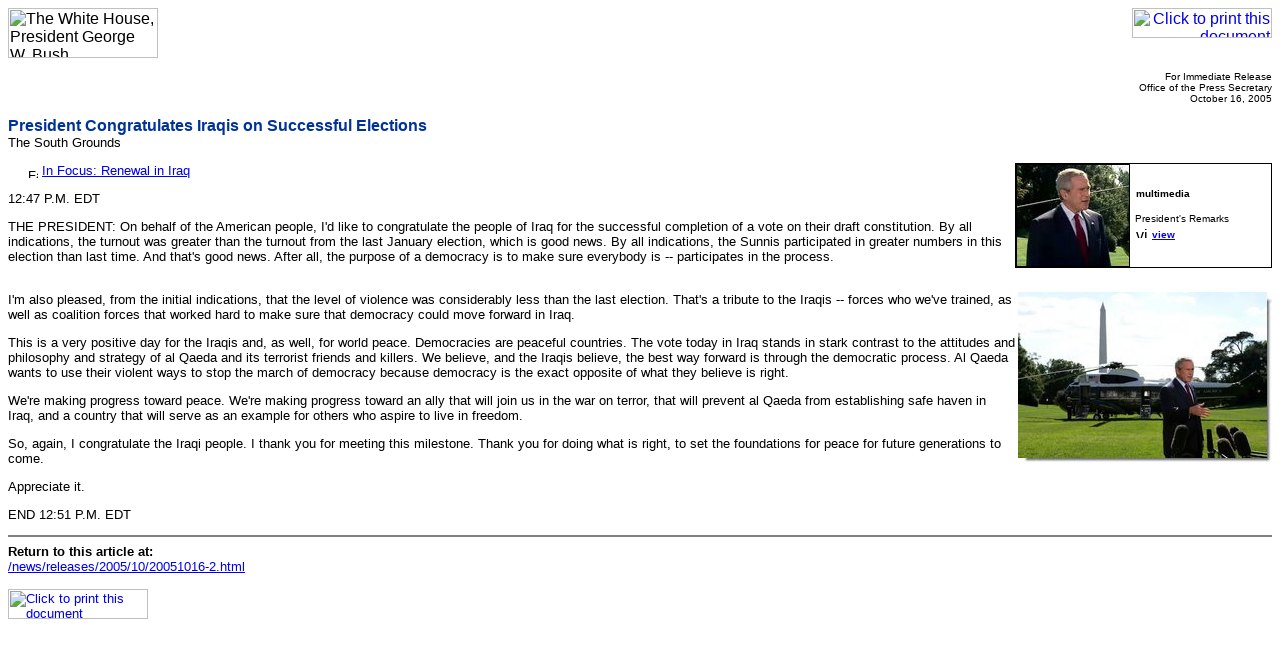

--- FILE ---
content_type: text/html; charset=UTF-8
request_url: https://georgewbush-whitehouse.archives.gov/news/releases/2005/10/print/20051016-2.html
body_size: 2489
content:
<html lang="en">

 <HEAD>

  <TITLE>President Congratulates Iraqis on Successful Elections</TITLE>

  
<meta name="alias-infocus/iraq/challenges_vision.html" content="President Congratulates Iraqis on Successful Elections 10/16/05"/>
<meta name="alias-infocus/iraq/decadeofdefiance.html" content="President Congratulates Iraqis on Successful Elections 10/16/05"/>
<meta name="alias-infocus/iraq/global_messages.html" content="President Congratulates Iraqis on Successful Elections 10/16/05"/>
<meta name="alias-infocus/iraq/index.html" content="President Congratulates Iraqis on Successful Elections 10/16/05"/>
<meta name="date"                 content="2005-10-16"/>
<meta name="description"          content="President Bush on Sunday said, &quot;This is a very positive day for the Iraqis and, as well, for world peace. ... We're making progress toward an ally that will join us in the war on terror, that will prevent al Qaeda from establishing safe haven in Iraq, and a country that will serve as an example for others who aspire to live in freedom.&quot;"/>
<meta name="document.type"        content="President, Remarks"/>
<meta name="subject"              content="National Security, Defense, Iraq"/>
<meta name="robots"               content="noindex, nofollow"/>
<meta name="WT.cg_n"              content="News Policies"/>
<meta name="WT.cg_s"              content="October 2005"/>


  <SCRIPT language=javascript src="/js/printrelease.js"></SCRIPT>

 </HEAD>

 <BODY BGCOLOR="#FFFFFF">

  <FONT face="arial, helvetica, sans serif" SIZE="2">

   <TABLE BORDER="0" CELLSPACING="0" CELLPADDING="0" WIDTH="100%">
    <TR VALIGN="TOP">
     <TD ALIGN="LEFT" WIDTH="50%"><IMG SRC="/images/logo1-150.gif" WIDTH="150" HEIGHT="50" BORDER="0" ALT="The White House, President George W. Bush"></TD>
     <TD ALIGN="RIGHT" WIDTH="50%"><a href="javascript:void(printWHrelease());"><IMG SRC="/images/print.gif" WIDTH="140" HEIGHT="30" BORDER="0" ALT="Click to print this document"></A></TD>
    </TR>
   </TABLE>

   
<!-- BEGIN -->


<p align="right"><font size="1">
For Immediate Release<br>
Office of the Press Secretary<br>
October 16, 2005
</font>

<p>
<font face="Arial, Helvetica, sans-serif" color="#003399" size="3"><b>
President Congratulates Iraqis on Successful Elections
</b></font>
<br>
The South Grounds


<p><table align="right" border="0" cellpadding="0" cellspacing="0" width="255">
  <tbody>
   <tr>
     <td bgcolor="#000000" colspan="3" height="1"><img alt="" height="1" src="/images/pixel.gif"/></td>
  </tr>
  <tr>
     <td bgcolor="#000000" width="1"><img alt="" src="/images/pixel.gif" width="1"/></td>
     <td bgcolor="#000000">
       <table width="255" border="0" cellspacing="0" cellpadding="0" align="right">
         <tr bgcolor="#FFFFFF" align="left">
           <td width="113" bgcolor="#000000">
           <div align="left"><font face="Arial, Helvetica, sans-serif" size="2">
           <img src="/news/releases/2005/10/images/20051016-2_mbox-sc-113h.jpg" align="center" alt="video screen capture" width="114" height="103"/></font></div>
           </td>
           <td width="5"></td>
           <td><font face="Arial, Helvetica,sans-serif" color="#FFFFFF" size="2"><b>
           <font size="1" color="#000000"><img src="/images/multimedia.gif"  alt="multimedia" hspace="1" width="112" height="14"/><br/>
           </font></b></font><font face="Arial,Helvetica, sans-serif" size="1"><br/>President's Remarks<br/>
           </font>
           <img src="/images/greyvideo.gif" hspace="1" width="11" height="11" alt="video image"/>

<script type="text/javascript" language="javascript">
<!--
      document.write(lt+"a href=\"#\" onClick=\"javascript:popup('/news/releases/2005/10/20051016-2.v.html','360','330')\" "+gt+""+lt+"font size="+dquot+"1"+dquot+" face="+dquot+"Arial, Helvetica, sans-serif"+dquot+""+gt+""+lt+"b"+gt+"view"+lt+"/b"+gt+""+lt+"/font"+gt+""+lt+"/a"+gt+"");
//-->
</script>
<noscript><a href="/news/releases/2005/10/20051016-2.v.html"><font size="1" face="Arial, Helvetica, sans-serif"><b>view</b></font></a></noscript>

           </td>
         </tr>
       </table>
     </td>
     <td bgcolor="#000000" width="1"><img alt="" src="/images/pixel.gif" width="1"/></td>
   </tr>
   <tr>
     <td bgcolor="#000000" colspan="3" height="1"><img alt="" height="1" src="/images/pixel.gif"/></td>
   </tr>
  </tbody>
</table>


<p>
&nbsp;&nbsp;&nbsp;&nbsp;&nbsp;<img src="/images/text4.gif" width="10" height="10" align="absbottom" alt="Fact sheet"/>
<a href="/infocus/iraq/">In Focus: Renewal in Iraq</a>
<br/>

<p>
12:47 P.M. EDT

<p>
THE PRESIDENT:	On behalf of the American people, I'd like to
congratulate the people of Iraq for the successful completion of a vote
on their draft constitution.  By all indications, the turnout was
greater than the turnout from the last January election, which is good
news.  By all indications, the Sunnis participated in greater numbers in
this election than last time.  And that's good news.  After all, the
purpose of a democracy is to make sure everybody is -- participates in
the process.

<p><br clear=all><a href="/news/releases/2005/10/images/20051016-2_p101605kj-0041-515h.html"><img src="/news/releases/2005/10/images/20051016-2_p101605kj-0041-250h.jpg" alt="President George W. Bush delivers a statement on Iraqi elections after returning to the White House from Camp David, Sunday,Oct. 16, 2005. White House photo by Krisanne Johnson" border="0" align="right" width="254" height="171"></a>
I'm also pleased, from the initial indications, that the level of
violence was considerably less than the last election.	That's a tribute
to the Iraqis -- forces who we've trained, as well as coalition forces
that worked hard to make sure that democracy could move forward in Iraq.

<p>
This is a very positive day for the Iraqis and, as well, for world
peace.  Democracies are peaceful countries.  The vote today in Iraq
stands in stark contrast to the attitudes and philosophy and strategy of
al Qaeda and its terrorist friends and killers.  We believe, and the
Iraqis believe, the best way forward is through the democratic process.
Al Qaeda wants to use their violent ways to stop the march of democracy
because democracy is the exact opposite of what they believe is right.

<p>
We're making progress toward peace.  We're making progress toward
an ally that will join us in the war on terror, that will prevent al
Qaeda from establishing safe haven in Iraq, and a country that will
serve as an example for others who aspire to live in freedom.

<p>
So, again, I congratulate the Iraqi people.  I thank you for
meeting this milestone.  Thank you for doing what is right, to set the
foundations for peace for future generations to come.

<p>
Appreciate it.

<p>
END	       12:51 P.M. EDT

<p>


<!-- END -->


   <HR NOSHADE>
   <B>Return to this article at:</B><BR>
   <A href="/news/releases/2005/10/20051016-2.html">/news/releases/2005/10/20051016-2.html</A>
   <BR><BR>
   <a href="javascript:void(printWHrelease());"><IMG SRC="/images/print.gif" WIDTH="140" HEIGHT="30" BORDER="0" ALT="Click to print this document"></A>
 
  </FONT>




 </BODY>

</HTML>
